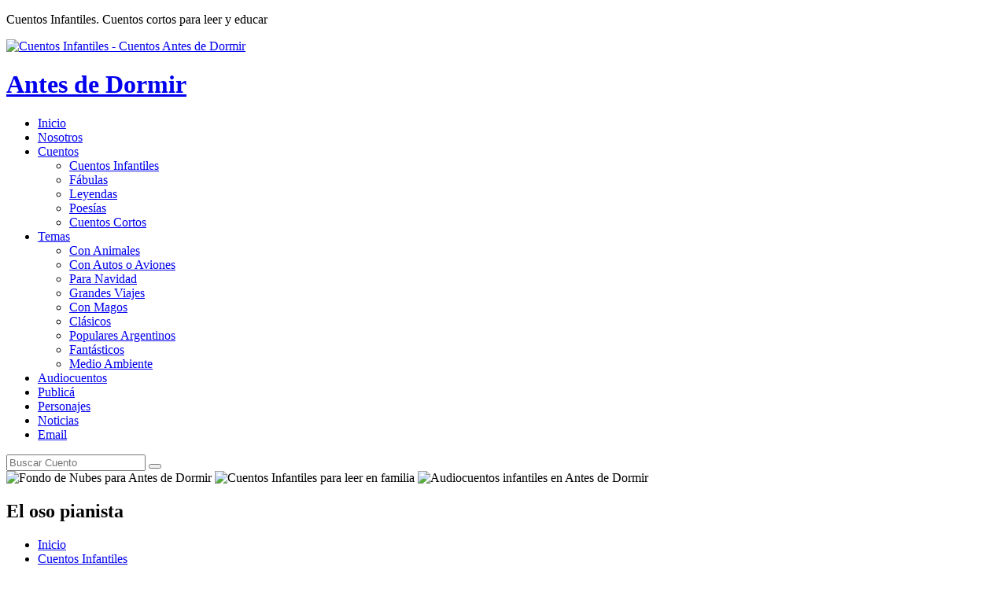

--- FILE ---
content_type: text/html
request_url: https://antesdedormir.com.ar/ver_cuento_compartir_historia.asp?cuento-infantil=el-oso-pianista&codigo=178
body_size: 9398
content:
<!DOCTYPE html>
<html lang="es">
<link rel="dns-prefetch" href="//fonts.gstatic.com"><link rel="dns-prefetch" href="//www.gstatic.com"><link rel="dns-prefetch" href="//ajax.cloudflare.com"><link rel="dns-prefetch" href="//cdnjs.cloudflare.com"><link rel="dns-prefetch" href="//googletagmanager.com"><link rel="dns-prefetch" href="//antesdedormir.com.ar">


<head>
<meta charset="utf-8">
<link rel="canonical" href="https://antesdedormir.com.ar/ver_cuento_compartir_historia.asp?cuento-infantil=cuento-infantil-el-oso-pianista&codigo=178">
<title>Cuento Infantil El oso pianista | Cuentos Antes de Dormir</title>

<meta http-equiv="Content-Language" content="es" />
<meta name="viewport" content="width=device-width, initial-scale=1.0, maximum-scale=6.0, user-scalable=yes, shrink-to-fit=no">
<meta name="keywords" content="El oso pianista, cuentos, infantiles, cortos, infantil, audiocuentos, dormir">
<meta name="abstract" content="El oso pianista está en la colección de cuentos para irse a Dormir" />
<meta name="description" content="Cuento Infantil El oso pianista. Había una vez un oso que tocaba su instrumento preferido: El piano. Él pensaba que de esta manera podía distraer a las abejas y comer su miel. Todas las...">
<meta name="author" content="MagnaM Computación">

<meta name="theme-color" content="#1d90d6"><meta name="msapplication-navbutton-color" content="#1d90d6"><meta name="apple-mobile-web-app-status-bar-style" content="#1d90d6"> 

<meta name="dc.title" content="Cuentos Antes de Dormir" />
<meta name="dc.description" content="Había una vez un oso que tocaba su instrumento preferido: El piano. Él pensaba que de esta manera podía distraer a las abejas y comer su miel. Todas las..." />
<meta name="dc.subject" content="cuentos;infantiles;audiocuento" />
<meta name="dc.language" scheme="dcterms.rfc4646" content="es-AR" />
<meta name="dc.publisher" scheme="dcterms.url" content="https://antesdedormir.com.ar" />
<meta name="robots" content="index, follow" />
<meta name="googlebot" content="index, follow" />
<meta name="twitter:site" content="@cuentosadd" />
<meta name="twitter:card" content="summary" />
<meta name="twitter:title" content="Cuentos Infantiles Cortos Cuentos Antes de Dormir" />
<meta name="twitter:description" content="Cuentos Infantiles Cortos. Cuentos Clásicos para toda la familia" />
<meta name="msvalidate.01" content="F9533F00C68E007F36E8973776062BCA" />
<meta property="article:publisher" content="https://www.facebook.com/cuentosadd" />
<meta property="og:url" content="https://antesdedormir.com.ar/ver_cuento_compartir_historia.asp?cuento-infantil=cuento-infantil-el-oso-pianista&codigo=178" />
<meta property="og:type" content="website" />
<meta property="og:title" content="Cuento Infantil El oso pianista" />
<meta property="og:description" content="Cuento Infantil El oso pianista. Había una vez un oso que tocaba su instrumento preferido: El piano. Él pensaba que de esta manera podía distraer a las abejas y comer su miel. Todas las..." />
<meta property="og:image" content="https://antesdedormir.com.ar/admin/recursos/cuentos/cuento-el-oso-pianista.webp" />
<meta property="og:locale" content="es-AR" />
<meta property="og:site_name" content="Cuentos Infantiles Antes de Dormir">
<meta property="og:image:width" content="200" />
<meta property="og:image:height" content="200" />
<meta property="og:region" content="Buenos Aires" />
<meta property="og:country-name" content="Argentina" />
<meta property="og:updated_time" content="1/18/2026" />
<meta property="fb:admins" content="892416427500590" />

<link rel="stylesheet" type="text/css" href="css/style.css">
<link rel="stylesheet" type="text/css" href="css/responsive.css">       

<link rel="icon" type="images/ico" href="images/favicon.png"><link rel="apple-touch-icon" href="images/apple-touch-icon.png" /><link rel="apple-touch-icon" sizes="57x57" href="images/apple-touch-icon-57x57.png" /><link rel="apple-touch-icon" sizes="72x72" href="images/apple-touch-icon-72x72.png" /><link rel="apple-touch-icon" sizes="76x76" href="images/apple-touch-icon-76x76.png" /><link rel="apple-touch-icon" sizes="114x114" href="images/apple-touch-icon-114x114.png" /><link rel="apple-touch-icon" sizes="120x120" href="images/apple-touch-icon-120x120.png" /><link rel="apple-touch-icon" sizes="144x144" href="images/apple-touch-icon-144x144.png" /><link rel="apple-touch-icon" sizes="152x152" href="images/apple-touch-icon-152x152.png" /><link rel="apple-touch-icon" sizes="180x180" href="images/apple-touch-icon-180x180.png" />
<script type="application/ld+json" class="yoast-schema-graph">{"@context":"https://schema.org","@graph":[{"@type":"Organization","@id":"https://antesdedormir.com.ar/#organization","name":"Antes de Dormir","url":"https://antesdeodormir.com.ar/","sameAs":["https://www.facebook.com/cuentosadd","https://twitter.com/cuentosadd"],"logo":{"@type":"ImageObject","@id":"https://antesdedormir.com.ar/#logo","inLanguage":"es","url":"https://antesdedormir.com.ar/images/antes-de-dormir.jpg","width":300,"height":300,"caption":"Cuentos Infantiles Antes de Dormir"},"image":{"@id":"https://antesdedormir.com.ar/#logo"}},{"@type":"WebSite","@id":"https://antesdedormir.com.ar/#website","url":"https://antesdedormir.com.ar","name":"Cuentos Infantiles Cortos","description":"Cuentos Infantiles. Cuentos cortos para leer y educar","publisher":{"@id":"https://antesdedormir.com.ar/#organization"},"potentialAction":[{"@type":"SearchAction","target":"https://antesdedormir.com.ar/cuentos_infantiles.asp?psearch={search_term_string}","query-input":"required name=search_term_string"}],"inLanguage":"es"},{"@type":"ImageObject","@id":"https://antesdedormir.com.ar/ver_cuento_compartir_historia.asp?cuento-infantil=cuento-infantil-el-oso-pianista&codigo=178#primaryimage","inLanguage":"es","url":"https://antesdedormir.com.ar/admin/recursos/cuentos/cuento-el-oso-pianista.webp","width":425,"height":600,"caption":"Fábula. El oso pianista"},{"@type":"WebPage","@id":"https://antesdedormir.com.ar/ver_cuento_compartir_historia.asp?cuento-infantil=cuento-infantil-el-oso-pianista&codigo=178#webpage","url":"https://antesdedormir.com.ar/ver_cuento_compartir_historia.asp?cuento-infantil=cuento-infantil-el-oso-pianista&codigo=178","name":"Cuento Infantil El oso pianista de Cuentos Antes de Dormir","isPartOf":{"@id":"https://antesdedormir.com.ar#website"},"primaryImageOfPage":{"@id":"https://antesdedormir.com.ar/ver_cuento_compartir_historia.asp?cuento-infantil=cuento-infantil-el-oso-pianista&codigo=178#primaryimage"},"datePublished":"2013-10-13T10:00:00+03:00","dateModified":"2013-10-13T10:00:00+03:00","description":"Había una vez un oso que tocaba su instrumento preferido: El piano. Él pensaba que de esta manera podía distraer a las abejas y comer su miel. Todas las","inLanguage":"es","potentialAction":[{"@type":"ReadAction","target":["https://antesdedormir.com.ar/ver_cuento_compartir_historia.asp?cuento-infantil=cuento-infantil-el-oso-pianista&codigo=178"]}]}]}</script> 

<script async src="https://pagead2.googlesyndication.com/pagead/js/adsbygoogle.js?client=ca-pub-7436978359032729" crossorigin="anonymous" type="82d27fed2a9bf6cf4591b1a7-text/javascript"></script>
</head>

<body class="header-fixed inner-page contact">

    <div id="wrapper">
        <div id="page" class="clearfix">
            <header id="header">
                <div class="top-bar"><div class="inner jus-ct"><p class="clr-pri-1 f-mulish">Cuentos Infantiles. Cuentos cortos para leer y educar</p></div></div>
                <div id="site-header">
                    <div class="container-fluid">
                        <div class="row">
                            <div class="col-md-12">
                                <div class="site-header-inner fx"> 
									<a title="Cuentos Cortos Infantiles" href="/" class="navbar-brand"><img title="Cuentos breves para leer en familia antes de dormir" alt="Cuentos Infantiles - Cuentos Antes de Dormir" class="isotipo" src="images/isotipo-antes-de-dormir.webp"><h1 class="m-0 logo">Antes <span>de Dormir</span></h1></a>
                                    <div class="btn-menu"><span></span></div>
                                    <div class="nav-wrap">
                                        <nav id="mainnav" class="mainnav st-2">
                                         <ul class="menu">
                                            <li class="menu-itemcurrent-menu-item"><a href="/" title="Principal de Antes de Dormir - Cuentos infantiles e historias para toda la familia">Inicio</a></li>
                                            <li class="menu-item"><a href="nosotros.asp" title="El equipo de trabajo de Antes de Dormir, Cuentos para niños">Nosotros</a></li>
                                            <li class="menu-item-has-children"><a href="cuentos_infantiles.asp" title="Cuentos Infantiles - Antes de Dormir - Cuentos infantiles e historias para toda la familia">Cuentos</a>
                                                <ul class="sub-menu">
												<li><a href="cuentos_infantiles.asp?filtro=1" title="Cuentos infantiles">Cuentos Infantiles</a></li> 
												<li><a href="cuentos_infantiles.asp?filtro=3" title="Fábulas">Fábulas</a></li> 
												<li><a href="cuentos_infantiles.asp?filtro=4" title="Leyendas para leer a los niños">Leyendas</a></li> 
												<li><a href="cuentos_infantiles.asp?filtro=5" title="Poesías infantiles">Poesías</a></li>
												<li><a href="cuentos_infantiles.asp?filtro=6" title="Cuentos Cortos">Cuentos Cortos</a></li>	
                                                </ul>
                                            </li>
                                            <li class="menu-item-has-children"><a href="cuentos_infantiles.asp" title="Temas de los Cuentos Infantiles en Antes de Dormir">Temas</a>
                                                <ul class="sub-menu">
												<li><a href="cuentos_infantiles.asp?filtro=10" title="Cuentos infantiles con animales como protagonistas">Con Animales</a></li>
												<li><a href="cuentos_infantiles.asp?filtro=11" title="Cuentos infantiles con autos como protagonistas">Con Autos o Aviones</a></li>
												<li><a href="cuentos_infantiles.asp?filtro=14" title="Cuentos infantiles que tocan el tema de la Navidad">Para Navidad</a></li>			
												<li><a href="cuentos_infantiles.asp?filtro=15" title="Cuentos infantiles con Grandes Viajes y Aventuras">Grandes Viajes</a></li>
												<li><a href="cuentos_infantiles.asp?filtro=16" title="Cuentos infantiles con magos y brujos como protagonistas">Con Magos</a></li>
												<li><a href="cuentos_infantiles.asp?filtro=17" title="Cuentos infantiles Clásicos">Clásicos</a></li>
												<li><a href="cuentos_infantiles.asp?filtro=18" title="Cuentos infantiles con barcos como protagonistas">Populares Argentinos</a></li>
												<li><a href="cuentos_infantiles.asp?filtro=19" title="Cuentos infantiles Fantásticos">Fantásticos</a></li>
												<li><a href="cuentos_infantiles.asp?filtro=20" title="Cuentos infantiles sobre el medio ambiente">Medio Ambiente</a></li>	
                                                </ul>
                                            </li>
                                            <li class="menu-item"><a href="audiocuentos.asp" title="Audiocuentos de Antes de Dormir - Cuentos cortos infantiles e historias para toda la familia">Audiocuentos</a></li>
											<li class="menu-item"><a href="tu_historia.asp" title="Contanos tu historia, tu cuento infantil, podríamos publicarlo">Publicá</a></li>
											<li class="menu-item"><a href="personajes.asp" title="Conozca nuestros Personajes, amigos de Antes de Dormir">Personajes</a></li>
											<li class="menu-item"><a href="noticias.asp" title="Noticias de literatura infantil Antes de Dormir - Cuentos infantiles e historias para toda la familia">Noticias</a></li>
                                            <li class="inner"><a href="consultas.asp" title="Consultas a Antes de Dormir - Cuentos infantiles e historias para toda la familia">Email</a></li>
                                        </ul>
                                        </nav>
                                    </div>
                                    <div class="header-right fx">
                                        <div id="header-search">
                                            <a href="#" class="search-box header-search-icon"><i class="far fa-search"></i></a>
											<form role="search" autocomplete="off" method="get" class="header-search-form" action="cuentos_infantiles.asp?psearch=">
												<input type="text" name="psearch" class="header-search-field" placeholder="Buscar Cuento">
												<button  type="submit" class="header-search-submit"><i class="fas fa-search"></i></button>
											</form>
                                        </div>                                     
                                    </div>
                                </div> 
                            </div>
                        </div>
                    </div>
                </div>
            </header>  
                       
            <section class="tf-page-title">
                <div class="overlay"></div><div class="overlay-bg"></div>
                <img src="images/nubes.png" class="bg-inner1" title="Cuentos infantiles cortos para irse a dormir" alt="Fondo de Nubes para Antes de Dormir">
                <img src="images/planeta.png" class="bg-inner2" title="Cuentos infantiles, fábulas y leyendas para leer en familia" alt="Cuentos Infantiles para leer en familia">
				<img src="images/planeta1.png" class="bg-inner3" title="Audiocuentos infantiles en Antes de Dormir" alt="Audiocuentos infantiles en Antes de Dormir">	
                <div class="container">
                    <div class="row">
                        <div class="col-12">
                            <div class="page-title inner">
                                <h1 class="title">El oso pianista</h1>
                                <div class="breadcrumbs">
                                    <ul class="jus-ct">
                                        <li><a title="Cuentos Antes de Dormir" href="index.asp" class="f-rubik">Inicio</a></li>
										<li><a title="Cuentos Infantiles para irse a dormir" href="cuentos_infantiles.asp" class="f-rubik">Cuentos Infantiles</a></li>
                                        <li class="publicado"><p class="breadcrumbs-inner f-rubik">El oso pianista</p></li>
                                    </ul>
                                </div>
                            </div>
                        </div>
                    </div>
                </div>    
            </section>

            <section class="tf-section tf-blog-details">
                <div class="container">
                    <div class="row">
                        <div class="col-xl-8 col-lg-8 col-md-12 col-12">
                            <article class="article">
                                <div class="meta-post st-2">
                                    <ul class="fx">
                                        <li class="fx f-mulish publicado"><i class="far fa-calendar-alt clr-pri-3"></i>Publicado en octubre de 2013</li>
                                        <li class="fx f-mulish"><i class="far fa-eye clr-pri-3 "></i>Leido 35,764 veces</li>
										<li class="fx f-mulish"><i class="far fa-clock clr-pri-3 "></i>Lectura 2:01 minutos</li>
                                    </ul>
									<ul>
									<li class="f-rubik">
									<i class="fa fa-star clr-pri-3 cerca"></i><i class="fa fa-star clr-pri-3 cerca"></i><i class="fa fa-star clr-pri-3 cerca"></i><i class="far fa-star clr-pri-3 cerca"></i><i class="far fa-star clr-pri-3 cerca"></i> 
									<span class="publicado">Calificación 2.95. </span>(opinaron 9,051 personas)</li>
									</ul>
                                </div>
                                <h2 class="title-article clr-pri-2">Fábula. El oso pianista</h2>
                                <p>
								
									<img class="letra" width="105" height="107" src="admin/recursos/letras/H.png" title="Fábula El oso pianista de Antes de Dormir" alt="Fábula El oso pianista de Antes de Dormir">
									abía una vez un oso que tocaba su instrumento preferido: "El piano". Él pensaba que de esta manera podía distraer a las abejas y comer su miel. Todas las mañanas salía por el bosque a tocar su mejor melodía, mientras las abejas se la pasaban trabajando. Un día, el oso preparó un concierto e invitó a todos los animales del bosque, para que cantaran y bailaran.&nbsp;</p><p>Cuando fue a tocar el piano se olvidó las notas musicales y fue el hazme reír de todos. La abeja se le acercó y le dijo:&nbsp;</p><p>-¡Debes esforzarte para lograr las cosas!&nbsp;</p><p>Al día siguiente, el oso, furioso por lo que le dijo la abeja, quiso robarle la miel; pero ella se dio cuenta y cuando el oso tocó el panal, la abeja le picó la mano.&nbsp;</p><p>El oso pegó un salto y salió corriendo.&nbsp;</p><p>- ¿Por qué me picaste? - le dijo el oso.&nbsp;</p><p>- Porque vos nos robás la miel - protestó el insecto. Sin contestar, el oso se marchó más enojado que antes y pensó como engañar a las abejas.&nbsp;</p><p>Al otro día, él tocó una melodía con el piano que dejó dormidas a todas las abejas. Así aprovechó y les robó la miel.&nbsp;</p><p>-¡Que suerte! Gracias a mi piano les pude robar la miel.- dijo el oso con cara sonriente. Cuando las abejas despertaron se dieron cuenta que algo les faltaba.&nbsp;</p><p>-¡El oso nos robó la miel!- dijo la abeja enojada. Inmediatamente pensaron en un plan para asustar al ladrón. Por la tarde, otra vez el oso tocó la melodía para poder sacarles la miel. Pero las abejas, habían contratado a un elefante para que les cuente chistes y las mantuviera despiertas.&nbsp;</p><p>Cuando el oso vio al gigante animal, se asustó y salió corriendo sin rumbo. Las abejas se empezaron a reír a carcajadas.&nbsp;</p><p>- Esta vez el oso no nos pudo robar la miel- dijo la abeja.&nbsp;</p><p>Más tarde las abejas llamaron al oso y le explicaron que la miel es el fruto de su trabajo. El animal aprendió la lección y prometió que se esforzaría para lograr todo lo que se proponga.&nbsp;</p><p>MORALEJA: Debes esforzarte y trabajar para lograr lo que quieras.</p>	
								 </p>

                                <div class="tag-article">
                                    <div class="box-lt">
                                        <p class="title interior f-mulish clr-pri-2">Etiquetas</p>
                                        <ul class="fx">
										<li><a class="jus-ct f-rubik">Pianista</a></li>
										<li><a class="jus-ct f-rubik">Fábula</a></li>									
                                        </ul>
                                    </div>
                                    <div class="box-rt">
                                        <p class="title interior f-mulish clr-pri-2">Compartir:</p>
                                        <ul class="fx">
                                            <li><a rel="nofollow" title="Comparti este cuento infantil en tu Facebook" class="facebook" target="blank" href="https://www.facebook.com/sharer/sharer.php?u=https://antesdedormir.com.ar/ver_cuento_compartir_historia.asp?codigo=178"><i class="fab fa-facebook-f"></i></a></li>
                                            <li><a rel="nofollow" title="Comparti este cuento infantil en Twitter" target="blank" href="https://twitter.com/intent/tweet?text=Fábula El oso pianista, leelo en Antes de Dormir %20%23Pianista @cuentosadd https://antesdedormir.com.ar/ver_cuento_compartir_historia.asp?codigo=178">
<svg class="xtwitter" viewBox="0 0 512 512" width="18px" height="18px" rect fill="#70747f" xmlns="http://www.w3.org/2000/svg" ><path d="M389.2 48h70.6L305.6 224.2 487 464H345L233.7 318.6 106.5 464H35.8L200.7 275.5 26.8 48H172.4L272.9 180.9 389.2 48zM364.4 421.8h39.1L151.1 88h-42L364.4 421.8z"/></svg></a></li>
                                            <li><a rel="nofollow" href="#" onclick="if (!window.__cfRLUnblockHandlers) return false; Enviar_Whatsapp('Te sugiero mires este cuento infantil, seguramente te será muy interesante https://antesdedormir.com.ar/ver_cuento_compartir_historia.asp?cuento=cuentos-antes-de-dormir&codigo=178'); return false" title="Compartí este cuento infantil con Amigos en WhatsApp" target="_blank" aria-label="whatsapp" data-cf-modified-82d27fed2a9bf6cf4591b1a7-=""><i class="fab fa-whatsapp"></i></a></li>
                                        </ul>
                                    </div>
                                </div>
                                <div class="quotes-article st-2 fx wow fadeIn animated" data-wow-delay="0.3ms" data-wow-duration="1200ms">
                                    <div class="box-feature">
									
									<img title="Cuento Infantil El oso pianista - Cuentos Antes de Dormir" alt="Cuento Infantil para irse a dormir - El oso pianista" src="admin/recursos/cuentos/cuento-el-oso-pianista.webp">
                                    
									</div>									
									<div class="box-content">
                                        <h3 class="author clr-pri-2">El oso pianista</h3>
                                        <p class="wrap f-mulish">
											Esta fábula fue escrita por Maria Costanzo Camila Rodriguez Y Fabrina Crespo de Cafferata, Santa Fe, Argentina (<img alt='Bandera de Cafferata, Santa Fe, Argentina' title='Bandera de Cafferata, Santa Fe, Argentina' width='20px' src='admin/recursos/banderas/1.png'>) a los 12 años de edad. La misma fué ilustrada por Miriam Mansilla de Argentina (<img alt='Bandera de Argentina' title='Bandera de Argentina' width='20px' src='admin/recursos/banderas/1.png'>)
										</p>
                                    </div>
                                </div>  
										
									
								<div class="mg-bt-35">
									
									<h3 class="title st-1 fl-ctm-1">¿Deseas Valorar el cuento infantil El oso pianista?</h3>
										<div class="valoracion">
											
											<a href="ver_cuento_compartir_historia.asp?cuento-infantil=el-oso-pianista&codigo=178&votar=1" title="Otorgar 1 estrella de 5 a la fábula El oso pianista"><button><i class="fas fa-star"></i></button></a>
											<a href="ver_cuento_compartir_historia.asp?cuento-infantil=el-oso-pianista&codigo=178&votar=2" title="Otorgar 2 estrellas de 5 a la fábula El oso pianista"><button><i class="fas fa-star"></i></button></a>
											<a href="ver_cuento_compartir_historia.asp?cuento-infantil=el-oso-pianista&codigo=178&votar=3" title="Otorgar 3 estrellas de 5 a la fábula El oso pianista"><button><i class="fas fa-star"></i></button></a>
											<a href="ver_cuento_compartir_historia.asp?cuento-infantil=el-oso-pianista&codigo=178&votar=4" title="Otorgar 4 estrellas de 5 a la fábula El oso pianista"><button><i class="fas fa-star"></i></button></a>
											<a href="ver_cuento_compartir_historia.asp?cuento-infantil=el-oso-pianista&codigo=178&votar=5" title="Otorgar 5 estrellas de 5 a la fábula El oso pianista"><button><i class="fas fa-star"></i></button></a>
										</div>
									 
								</div>							
														
                                <div class="box-related">
                                    <h3 class="title st-1 fl-ctm-1">También te pueden gustar estas otras historias<span class="ctm-inner"></span></h3>
                                    <div class="box-blog-grid st-2">
									  
                                        <div class="box-artice fl- wow fadeIn animated" data-wow-delay="0.3ms" data-wow-duration="1200ms">
                                            <div class="box-feature inner-scale"><a title="Cuento Infantil El Príncipe Feliz de Cuentos Antes de Dormir" href="ver_cuento_compartir_historia.asp?cuento-infantil=cuento-infantil-el-principe-feliz&codigo=242"><img class="otro-cuento" title="Cuento Infantil El Príncipe Feliz - Cuentos Antes de Dormir" alt="Cuento Infantil para irse a dormir - El Príncipe Feliz" src="admin/recursos/cuentos/cuento-el-principe-feliz.webp"></a></div>
                                            <div class="box-content">
											    <h3 class="title-article-post"><a title="Cuento Infantil El Príncipe Feliz de Cuentos Antes de Dormir" href="ver_cuento_compartir_historia.asp?cuento-infantil=cuento-infantil-el-principe-feliz&codigo=242">El Príncipe Feliz</a></h3>
                                                <div class="meta-post st-1">
                                                    <ul class="fx">
                                                        <li class="f-mulish"><i class="far fa-calendar-alt clr-pri-3"></i>12/13/2013</li>
                                                        <li class="f-mulish"><i class="far fa-eye clr-pri-3"></i>leido 33,422 veces</li>
                                                    </ul>
                                                </div>
                                            </div>
                                        </div>
									  
                                        <div class="box-artice fl- wow fadeIn animated" data-wow-delay="0.3ms" data-wow-duration="1200ms">
                                            <div class="box-feature inner-scale"><a title="Cuento Infantil El ratón y la serpiente de Cuentos Antes de Dormir" href="ver_cuento_compartir_historia.asp?cuento-infantil=cuento-infantil-el-raton-y-la-serpiente&codigo=144"><img class="otro-cuento" title="Cuento Infantil El ratón y la serpiente - Cuentos Antes de Dormir" alt="Cuento Infantil para irse a dormir - El ratón y la serpiente" src="admin/recursos/cuentos/cuento-el-raton-y-la-serpiente.webp"></a></div>
                                            <div class="box-content">
											    <h3 class="title-article-post"><a title="Cuento Infantil El ratón y la serpiente de Cuentos Antes de Dormir" href="ver_cuento_compartir_historia.asp?cuento-infantil=cuento-infantil-el-raton-y-la-serpiente&codigo=144">El ratón y la serpiente</a></h3>
                                                <div class="meta-post st-1">
                                                    <ul class="fx">
                                                        <li class="f-mulish"><i class="far fa-calendar-alt clr-pri-3"></i>9/13/2013</li>
                                                        <li class="f-mulish"><i class="far fa-eye clr-pri-3"></i>leido 79,073 veces</li>
                                                    </ul>
                                                </div>
                                            </div>
                                        </div>
									
                                    </div>
                                </div>
                            </article>
                        </div>
                        <div class="col-xl-4 col-lg-4 col-md-12 col-12">
                            <div id="sidebar" class="sidebar-style2 wow fadeIn animated" data-wow-delay="0.3ms" data-wow-duration="1200ms">
                                <div class="inner-sidebar fl-st-1">
                                    <div class="widget ">
                                        <div class="box-feature">
                                            <div class="inner">
												
 												<img width="100%"title="Cuento Infantil El oso pianista - Cuentos Antes de Dormir" alt="Cuento Infantil para irse a dormir - El oso pianista" src="admin/recursos/cuentos/cuento-el-oso-pianista.webp">	
												
											</div>
                                        </div>
                                        <div class="box-content"><h4 class="author clr-pri-2">Miriam Mansilla de Argentina (<img alt='Bandera de Argentina' title='Bandera de Argentina' width='20px' src='admin/recursos/banderas/1.png'>)</h4></div>
                                    </div>

									<div class="widget widget-search st-2">
										<h4 class="title-widget fl-ctm-1">Buscar<span class="ctm-inner"></span></h4>
										<div class="form-search-widget">
											<form autocomplete="off" method="get" class="searchform" action="cuentos_infantiles.asp?psearch=">
												<input type="text" name="psearch" placeholder="Buscar Cuento">
												<button><i class="fas fa-search"></i></button>
											</form>
										</div>
									</div>									
									<div class="widget widget-news st-2">
										<h4 class="title-widget fl-ctm-1">Algunos Cuentos<span class="ctm-inner"></span></h4>
										<ul class="list-news">
											<li class="fx">
												<a title="Cuento infantil Mi árbol" href="ver_cuento_compartir_historia.asp?cuento-infantil=cuento-infantil-mi-arbol&codigo=97"><img src="admin/recursos/cuentos/cuento-mi-arbol.webp" title="Cuento infantil Mi árbol" alt="Cuento infantil Mi árbol de Antes de Dormir" class="feature">
												<ul class="box-content">
													<li><p class="title f-rubik">Mi árbol</a></p></li>
													<li><p class="f-rubik">Cuento</p></li>
													<li><p class="f-rubik"><i class="far fa-eye"></i> leido 45,393 veces</p></li>
												</ul>
											</li><li class="fx">
												<a title="Cuento infantil Saber Esperar" href="ver_cuento_compartir_historia.asp?cuento-infantil=cuento-infantil-saber-esperar&codigo=41"><img src="admin/recursos/cuentos/cuento-saber-esperar.webp" title="Cuento infantil Saber Esperar" alt="Cuento infantil Saber Esperar de Antes de Dormir" class="feature">
												<ul class="box-content">
													<li><p class="title f-rubik">Saber Esperar</a></p></li>
													<li><p class="f-rubik">Cuento</p></li>
													<li><p class="f-rubik"><i class="far fa-eye"></i> leido 50,241 veces</p></li>
												</ul>
											</li><li class="fx">
												<a title="Fábula infantil El gallo y el zorro" href="ver_cuento_compartir_historia.asp?cuento-infantil=cuento-infantil-el-gallo-y-el-zorro&codigo=115"><img src="admin/recursos/cuentos/cuento-el-gallo-y-el-zorro.webp" title="Fábula infantil El gallo y el zorro" alt="Fábula infantil El gallo y el zorro de Antes de Dormir" class="feature">
												<ul class="box-content">
													<li><p class="title f-rubik">El gallo y el zorro</a></p></li>
													<li><p class="f-rubik">Fábula</p></li>
													<li><p class="f-rubik"><i class="far fa-eye"></i> leido 48,956 veces</p></li>
												</ul>
											</li><li class="fx">
												<a title="Cuento infantil Peteco tiene un problema" href="ver_cuento_compartir_historia.asp?cuento-infantil=cuento-infantil-peteco-tiene-un-problema&codigo=25"><img src="admin/recursos/cuentos/cuento-peteco-tiene-un-problema.webp" title="Cuento infantil Peteco tiene un problema" alt="Cuento infantil Peteco tiene un problema de Antes de Dormir" class="feature">
												<ul class="box-content">
													<li><p class="title f-rubik">Peteco tiene un problema</a></p></li>
													<li><p class="f-rubik">Cuento</p></li>
													<li><p class="f-rubik"><i class="far fa-eye"></i> leido 55,648 veces</p></li>
												</ul>
											</li>
										</ul>
									</div>								
									<div class="widget widget-category st-2">
										<h4 class="title-widget fl-ctm-1">Temas<span class="ctm-inner"></span></h4>
										<div class="list-category">
											<ul>								
												<li class="fx"><span class="st wd-ctm"><a href="cuentos_infantiles.asp?filtro=10" title="Cuentos infantiles con animales como protagonistas">Con Animales</span></a></li>
												<li class="fx"><span class="st wd-ctm"><a href="cuentos_infantiles.asp?filtro=11" title="Cuentos infantiles con autos como protagonistas">Con Autos o Aviones</a></span></li>
												<li class="fx"><span class="st wd-ctm"><a href="cuentos_infantiles.asp?filtro=14" title="Cuentos infantiles que tocan el tema de la Navidad">Para Navidad</a></span></li>			
												<li class="fx"><span class="st wd-ctm"><a href="cuentos_infantiles.asp?filtro=15" title="Cuentos infantiles con Grandes Viajes y Aventuras">Grandes Viajes</a></span></li>
												<li class="fx"><span class="st wd-ctm"><a href="cuentos_infantiles.asp?filtro=16" title="Cuentos infantiles con magos y brujos como protagonistas">Con Magos</a></span></li>
												<li class="fx"><span class="st wd-ctm"><a href="cuentos_infantiles.asp?filtro=17" title="Cuentos infantiles Clásicos">Clásicos</a></span></li>
												<li class="fx"><span class="st wd-ctm"><a href="cuentos_infantiles.asp?filtro=18" title="Cuentos infantiles con barcos como protagonistas">Populares Argentinos</a></span></li>
												<li class="fx"><span class="st wd-ctm"><a href="cuentos_infantiles.asp?filtro=19" title="Cuentos infantiles Fantásticos">Fantásticos</a></span></li>
												<li class="fx"><span class="st wd-ctm"><a href="cuentos_infantiles.asp?filtro=20" title="Cuentos infantiles sobre el medio ambiente">Medio Ambiente</a></span></li>	
											</ul>
										</div>
									</div>								
                                    <div class="widget widget-news st-2">
                                        <h4 class="title-widget fl-ctm-1">Escuchá nuestros Podcasts<span class="ctm-inner"></span></h4>
                                        <ul class="list-news">
											<li class="fx">
												<img src="images/podcasts/logo_apple_podcasts.png" title="Escuchanos en Apple Podcasts" alt="Escuchanos en Apple Podcasts" class="feature">
												<ul class="box-content">
													<li><p class="title f-rubik"><a title="Escuchanos en Apple Podcasts" target="_blank" href="https://podcasts.apple.com/us/podcast/antes-de-dormir-cuentos/id1489043964?uo=4">En Apple Podcasts</a></p></li>
													<li><p class="f-rubik"><i class="far fa-podcast"></i> Audiocuentos</p></li>
												</ul>
											</li>
											<li class="fx">
												<img src="images/podcasts/logo_spreaker.png" title="Escuchanos en Spreaker" alt="Escuchanos en Spreaker" class="feature">
												<ul class="box-content">
													<li><p class="title f-rubik"><a title="Escuchanos en Spreaker" target="_blank" href="https://www.spreaker.com/podcast/antes-de-dormir-cuentos--4145736">En Spreaker</a></p></li>
													<li><p class="f-rubik"><i class="far fa-podcast"></i> Audiocuentos</p></li>
												</ul>
											</li>
											<li class="fx">
												<img src="images/podcasts/logo_spotify.png" title="Escuchanos en Spotify" alt="Escuchanos en Spotify" class="feature">
												<ul class="box-content">
													<li><p class="title f-rubik"><a title="Escuchanos en Spotify" target="_blank" href="https://open.spotify.com/show/30XyGLeBEsyMaKAdxRhRd8">En Spotify</a></p></li>
													<li><p class="f-rubik"><i class="far fa-podcast"></i> Audiocuentos</p></li>
												</ul>
											</li>
											<li class="fx">
												<img src="images/podcasts/logo_deezer.png" title="Escuchanos en Deezer" alt="Escuchanos en Deezer" class="feature">
												<ul class="box-content">
													<li><p class="title f-rubik"><a title="Escuchanos en Deezer" target="_blank" href="https://www.deezer.com/es/show/694342">En Deezer</a></p></li>
													<li><p class="f-rubik"><i class="far fa-podcast"></i> Audiocuentos</p></li>
												</ul>
											</li>	
											<li class="fx">
												<img src="images/podcasts/logo_google_podcast.png" title="Escuchanos en Google Podcasts" alt="Escuchanos en Google Podcasts" class="feature">
												<ul class="box-content">
													<li><p class="title f-rubik"><a title="Escuchanos en Google Podcasts" target="_blank" href="https://podcasts.google.com/feed/aHR0cHM6Ly93d3cuc3ByZWFrZXIuY29tL3Nob3cvNDE0NTczNi9lcGlzb2Rlcy9mZWVk">En Google Podcasts</a></p></li>
													<li><p class="f-rubik"><i class="far fa-podcast"></i> Audiocuentos</p></li>
												</ul>
											</li>	
											<li class="fx">
												<img src="images/podcasts/logo_castbox.png" title="Escuchanos en CastBox" alt="Escuchanos en CastBox" class="feature">
												<ul class="box-content">
													<li><p class="title f-rubik"><a title="Escuchanos en CastBox" target="_blank" href="https://castbox.fm/channel/Antes-de-Dormir---Cuentos-id2472151?country=ar">En CastBox</a></p></li>
													<li><p class="f-rubik"><i class="far fa-podcast"></i> Audiocuentos</p></li>
												</ul>
											</li>																				
                                        </ul>
                                    </div>								
                                    <div class="widget widget-news st-2">
                                        <h4 class="title-widget fl-ctm-1">Noticias Recientes<span class="ctm-inner"></span></h4>
                                        <ul class="list-news">
											
											<li class="fx">
												<img src="admin/recursos/noticias/2024-canela-inauguro-un-ciclo-sobre-literatura-infantojuvenil.webp" title="Canela inauguró un ciclo sobre literatura infantojuvenil" alt="Canela inauguró un ciclo sobre literatura infantojuvenil" class="feature">
												<ul class="box-content">
													<li><p class="title f-rubik"><a title="Canela inauguró un ciclo sobre literatura infantojuvenil" href="ver_noticia.asp?noticia=literatura-infantil-canela-inauguro-un-ciclo-sobre-literatura-infantojuvenil&codigo=1035">Canela inauguró un ciclo sobre literatura infantojuvenil</a></p></li>
													<li><p class="f-rubik"><i class="far fa-calendar-alt"></i> 11/25/2024</p></li>
												</ul>
											</li>
											
											<li class="fx">
												<img src="admin/recursos/noticias/2024-inicia-ciclo-de-encuentros-magistrales-de-literatura-infanti.webp" title="Inicia ciclo de Encuentros magistrales de literatura infantil y juvenil" alt="Inicia ciclo de Encuentros magistrales de literatura infantil y juvenil" class="feature">
												<ul class="box-content">
													<li><p class="title f-rubik"><a title="Inicia ciclo de Encuentros magistrales de literatura infantil y juvenil" href="ver_noticia.asp?noticia=literatura-infantil-inicia-ciclo-de-encuentros-magistrales-de-literatura-infantil-y-juvenil&codigo=1034">Inicia ciclo de Encuentros magistrales de literatura infantil y juvenil</a></p></li>
													<li><p class="f-rubik"><i class="far fa-calendar-alt"></i> 10/31/2024</p></li>
												</ul>
											</li>
											
											<li class="fx">
												<img src="admin/recursos/noticias/-lanzan-taller-virtual-para-mediadores-de-lectura-con-maria-t.webp" title="Lanzan taller virtual para mediadores de lectura con María Teresa Andruetto" alt="Lanzan taller virtual para mediadores de lectura con María Teresa Andruetto" class="feature">
												<ul class="box-content">
													<li><p class="title f-rubik"><a title="Lanzan taller virtual para mediadores de lectura con María Teresa Andruetto" href="ver_noticia.asp?noticia=literatura-infantil-lanzan-taller-virtual-para-mediadores-de-lectura-con-maria-teresa-andruetto&codigo=1033">Lanzan taller virtual para mediadores de lectura con María Teresa Andruetto</a></p></li>
													<li><p class="f-rubik"><i class="far fa-calendar-alt"></i> 8/8/2024</p></li>
												</ul>
											</li>
											
											<li class="fx">
												<img src="admin/recursos/noticias/2024-presentacion-de-primavera-en-las-tolderias.webp" title="Presentación de Primavera en las Tolderías" alt="Presentación de Primavera en las Tolderías" class="feature">
												<ul class="box-content">
													<li><p class="title f-rubik"><a title="Presentación de Primavera en las Tolderías" href="ver_noticia.asp?noticia=literatura-infantil-presentacion-de-primavera-en-las-tolderias&codigo=1032">Presentación de Primavera en las Tolderías</a></p></li>
													<li><p class="f-rubik"><i class="far fa-calendar-alt"></i> 6/13/2024</p></li>
												</ul>
											</li>
											
                                        </ul>
                                    </div>
                                    <div class="widget widget-tag st-2">
                                        <h4 class="title-widget fl-ctm-1">Cuentos más leidos<span class="ctm-inner"></span></h4>
                                        <ul class="list-tag">
                                            <li><a title="Los tres Cerditos" href="ver_cuento_compartir_historia.asp?cuento-infantil=cuento-infantil-los-tres-cerditos&codigo=261" class="f-rubik">Los Tres Cerditos</a></li>
                                            <li><a title="Pinocho" href="ver_cuento_compartir_historia.asp?cuento-infantil=cuento-infantil-pinocho&codigo=9" class="f-rubik">Pinocho</a></li>
                                            <li><a title="Los Osos" href="ver_cuento_compartir_historia.asp?cuento-infantil=cuento-infantil-los-osos&codigo=1" class="f-rubik">Los Osos</a></li>
                                            <li><a title="El Viento y el Sol" href="ver_cuento_compartir_historia.asp?cuento-infantil=cuento-infantil-el-viento-y-el-sol&codigo=22" class="f-rubik">El Viento y el Sol</a></li>
                                            <li><a title="La Gallinita Colorada" href="ver_cuento_compartir_historia.asp?cuento-infantil=cuento-infantil-la-gallinita-colorada&codigo=64" class="f-rubik">Gallinita Colorada</a></li>
                                            <li><a title="Flor de Ceibo" href="ver_cuento_compartir_historia.asp?cuento-infantil=cuento-infantil-flor-del-ceibo&codigo=23" class="f-rubik">Flor de Ceibo</a></li>
                                            <li><a title="Patito Feo" href="ver_cuento_compartir_historia.asp?cuento-infantil=cuento-infantil-el-patito-feo&codigo=260" class="f-rubik">Patito Feo</a></li>
                                        </ul>
                                    </div>
                                </div>
                            </div>
                        </div>

                    </div>
                </div>
			</section>
			<footer id="footer" class="st-2">
                <div class="footer-inner st-2">
                    <div class="container">
                        <div class="row">
                            <div class="col-12">
                                <div class="widget-footer">
                                    <div class="widget widget-logo">
                                        <div class="logo-bottom">
                                            <a title="Cuentos Cortos Infantiles" href="/"><img title="Cuentos breves para leer en familia antes de dormir" alt="Cuentos Infantiles - Cuentos Antes de Dormir" class="isotipo-claro" src="images/isotipo-antes-de-dormir-claro.webp"><h1 class="m-0 logo-claro">Antes <span>de Dormir</span></h1></a>
                                        </div>
                                        <p class="f-mulish">Espacio creado para facilitar <strong>cuentos cortos infantiles</strong> a quienes quieran utilizarlos para contarle historias a sus hijos, hermanos, nietos y así poder compartir un espacio creativo y de diálogo, con un cuento infantil como excusa antes de dormir. 									
									</div>
                                    <div class="widget widget-business">
                                       <div class="inner">
											<h6 class="title-widget f-mulish">Publicá tus cuentos</h6>
											<p class="wrap f-mulish">Es posible <strong>publicar los<br> cuentos infantiles</strong> que uds.<br>creen, como también las <br>ilustraciones sobre las <br>historias que aquí se<br>desarrollan. Nuestra sitio<br> crece gracias a sus <br>colaboraciones!</p>
											<a href="tu_historia.asp" class="fl-btn st-13">leer más...</a>
									   </div>
                                    </div>
                                    <div class="widget widget-news st-3">
                                        <h6 class="title-widget f-mulish">Fondo Editorial</h6>
										<p class="f-mulish">Por medio de nuestro <strong>fondo editorial</strong>, se generan libros en papel con los cuentos que se envíen al portal para generar nuevos espacios y oportunidades literarias.</p>
										<a href="fondo_editorial.asp" class="fl-btn st-13"><span class="inner">leer más...</span></a>
									

									    <div class="teacher-social p-t19">
										<h6 class="f-mulish">Somos Sociales</h6>
											<div class="social">
												<a title="Facebook" target="blank" href="https://www.facebook.com/cuentosadd"><i class="fab fa-facebook-f"></i></a>
												<a title="Twitter" target="blank" href="https://twitter.com/cuentosadd"><svg width="16px" fill="#ffffff" xmlns="http://www.w3.org/2000/svg" viewBox="0 0 512 512"><path d="M389.2 48h70.6L305.6 224.2 487 464H345L233.7 318.6 106.5 464H35.8L200.7 275.5 26.8 48H172.4L272.9 180.9 389.2 48zM364.4 421.8h39.1L151.1 88h-42L364.4 421.8z"/></svg></a>
											</div>
										</div>
									</div>
									
                                    <div class="widget widget-link">
									   <h6 class="f-mulish">¿Cómo leer un cuento?</h6>
											<p class="f-mulish">Tips, trucos, consejos para usar en el momento en que narres un <strong>cuento infantil</strong>, para hacer de ellos, historias inolvidables.</p>
											<a title="Como leer un Cuento Infantiles corto" href="como_leer_un_cuento.asp" class="fl-btn st-13"><span class="inner">leer más...</span></a>
										<br>
										<h6 class="f-mulish">Inspirar a los niños a leer</h6>
											<p class="f-mulish">Diez propuestas para motivar a los niños a leer más seguido.</p>
											<a title="Que podemos hacer para que a los niños les guste leer" href="como-hacer-que-un-chico-lea.asp" class="fl-btn st-13"><span class="inner">leer más...</span></a>
                                    </div>									
                                </div>
                            </div>
                            <div class="col-12">
                                <div class="footer-bottom jus-ct f-mulish">
                                    <p class="copy-right">Cuentos Antes de Dormir - Cuentos infantiles e historias para toda la familia. © 2012-2026.<span class="web"> antesdedormir.com.ar</span>
									<br><a title="Condiciones de Uso de nuestro Portal de Cuentos Cortos" href="condiciones_de_uso.asp">Condiciones Generales de Uso</a></p>
                                </div>
                            </div>
                        </div>
                    </div>
                </div>
            </footer>

    </div>
    </div>

    <a id="scroll-top"></a>

<script src="js/jquery.min.js" type="82d27fed2a9bf6cf4591b1a7-text/javascript"></script>
<script src="js/jquery-validate.js" type="82d27fed2a9bf6cf4591b1a7-text/javascript"></script>
<script src="js/plugin.js" type="82d27fed2a9bf6cf4591b1a7-text/javascript"></script> 
<script src="js/main.js" type="82d27fed2a9bf6cf4591b1a7-text/javascript"></script>
<script src="js/shortcodes.js" type="82d27fed2a9bf6cf4591b1a7-text/javascript"></script>
<script src="js/wow.min.js" type="82d27fed2a9bf6cf4591b1a7-text/javascript"></script>
<script src="js/jquery.magnific-popup.min.js" type="82d27fed2a9bf6cf4591b1a7-text/javascript"></script>
<script type="82d27fed2a9bf6cf4591b1a7-text/javascript">function Estoy_en_Desktop() {return !(/Mobi/.test(navigator.userAgent));};function Enviar_Whatsapp(cTexto) {cTexto = encodeURIComponent(cTexto);if (Estoy_en_Desktop()) {window.open("https://web.whatsapp.com/send?l=es&text=" + cTexto, "_blank");} else {window.location = "whatsapp://send?l=es&text=" + cTexto;}return;};;</script>
<script src="/cdn-cgi/scripts/7d0fa10a/cloudflare-static/rocket-loader.min.js" data-cf-settings="82d27fed2a9bf6cf4591b1a7-|49" defer></script><script defer src="https://static.cloudflareinsights.com/beacon.min.js/vcd15cbe7772f49c399c6a5babf22c1241717689176015" integrity="sha512-ZpsOmlRQV6y907TI0dKBHq9Md29nnaEIPlkf84rnaERnq6zvWvPUqr2ft8M1aS28oN72PdrCzSjY4U6VaAw1EQ==" data-cf-beacon='{"version":"2024.11.0","token":"580e5ef66ed94b188df6470771903a95","r":1,"server_timing":{"name":{"cfCacheStatus":true,"cfEdge":true,"cfExtPri":true,"cfL4":true,"cfOrigin":true,"cfSpeedBrain":true},"location_startswith":null}}' crossorigin="anonymous"></script>
</body>

</html>


--- FILE ---
content_type: text/html; charset=utf-8
request_url: https://www.google.com/recaptcha/api2/aframe
body_size: 267
content:
<!DOCTYPE HTML><html><head><meta http-equiv="content-type" content="text/html; charset=UTF-8"></head><body><script nonce="yEY3-9-SlRVmeGYP57P0mg">/** Anti-fraud and anti-abuse applications only. See google.com/recaptcha */ try{var clients={'sodar':'https://pagead2.googlesyndication.com/pagead/sodar?'};window.addEventListener("message",function(a){try{if(a.source===window.parent){var b=JSON.parse(a.data);var c=clients[b['id']];if(c){var d=document.createElement('img');d.src=c+b['params']+'&rc='+(localStorage.getItem("rc::a")?sessionStorage.getItem("rc::b"):"");window.document.body.appendChild(d);sessionStorage.setItem("rc::e",parseInt(sessionStorage.getItem("rc::e")||0)+1);localStorage.setItem("rc::h",'1768734958819');}}}catch(b){}});window.parent.postMessage("_grecaptcha_ready", "*");}catch(b){}</script></body></html>